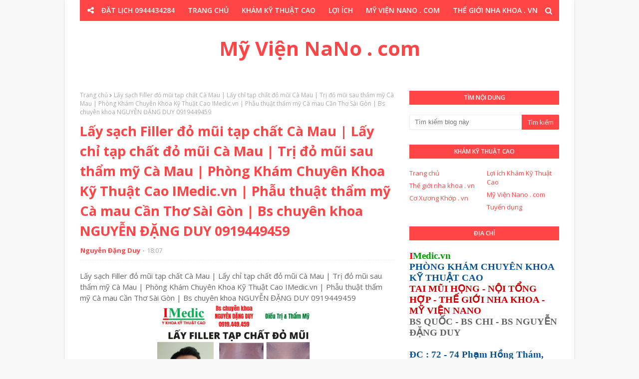

--- FILE ---
content_type: text/html; charset=UTF-8
request_url: http://www.myviennano.com/b/stats?style=WHITE_TRANSPARENT&timeRange=ALL_TIME&token=APq4FmBJ0GAa__72cAzq-dSLATSCuvmR5FIYgAoP4UWPwWZk5RBBU-Q6tT42QOc9Wm4kUnmN6QjqIR_sJXCI07Nf34cVw82G-A
body_size: 247
content:
{"total":191825,"sparklineOptions":{"backgroundColor":{"fillOpacity":0.1,"fill":"#ffffff"},"series":[{"areaOpacity":0.3,"color":"#fff"}]},"sparklineData":[[0,15],[1,13],[2,20],[3,14],[4,16],[5,10],[6,13],[7,14],[8,13],[9,15],[10,22],[11,11],[12,16],[13,14],[14,14],[15,16],[16,14],[17,15],[18,11],[19,80],[20,18],[21,19],[22,14],[23,13],[24,13],[25,99],[26,15],[27,10],[28,15],[29,15]],"nextTickMs":720000}

--- FILE ---
content_type: text/javascript; charset=UTF-8
request_url: http://www.myviennano.com/feeds/posts/default?alt=json-in-script&max-results=2&callback=jQuery1124006184424984586889_1769789586073&_=1769789586074
body_size: 6235
content:
// API callback
jQuery1124006184424984586889_1769789586073({"version":"1.0","encoding":"UTF-8","feed":{"xmlns":"http://www.w3.org/2005/Atom","xmlns$openSearch":"http://a9.com/-/spec/opensearchrss/1.0/","xmlns$blogger":"http://schemas.google.com/blogger/2008","xmlns$georss":"http://www.georss.org/georss","xmlns$gd":"http://schemas.google.com/g/2005","xmlns$thr":"http://purl.org/syndication/thread/1.0","id":{"$t":"tag:blogger.com,1999:blog-1739893668155711664"},"updated":{"$t":"2026-01-28T03:55:07.873-08:00"},"category":[{"term":"Bs Nguyễn Đặng Duy"},{"term":"Phẫu thuật thẩm mỹ Cà Mau"},{"term":"Phẫu thuật thẩm mỹ Cần thơ"},{"term":"Phẫu thuật thẩm mỹ Sài Gòn"},{"term":"Mỹ Viện Nano Cà Mau"},{"term":"Y Khoa Kỹ Thuật Cao"},{"term":"IMedic.vn"},{"term":"IMedic"},{"term":"Thẩm Mỹ Mũi"},{"term":"Cắt Chỉ Sau Phẫu Thuật Thẩm Mỹ"},{"term":"Trị Sẹo Xấu"},{"term":"Vá Lỗ Tai Thẩm Mỹ"},{"term":"Má lúm đồng tiền"},{"term":"Thẩm mỹ mắt"},{"term":"Thẩm Mỹ Sẹo Xấu"},{"term":"Trị Sẹo Lồi"},{"term":"Thu gọn môi"},{"term":"Thẩm mỹ môi"},{"term":"IMedic.vn Y Khoa Kỹ Thuật Cao"},{"term":"Treo Cung Mày"},{"term":"Thẩm mỹ sẹo"},{"term":"Thẩm Mỹ Lỗ Tai"},{"term":"Trị Sẹo Lõm"},{"term":"Khép Cánh Mũi"},{"term":"Vá Tai Cà Mau"},{"term":"Cắt Chỉ Thẩm Mỹ"},{"term":"Mỹ Viện Nano"},{"term":"TRỊ MỤN"},{"term":"Trị Sẹo Lồi Cà Mau"},{"term":"Cuộn cánh mũi"},{"term":"Tạo hình môi tim"},{"term":"Chỉnh hình lỗ mũi"},{"term":"Mắt 2 mí"},{"term":"Răng Sứ Thẩm Mỹ"},{"term":"Thu gọn môi dày"},{"term":"Trị Sẹo Mặt"},{"term":"Trị cười hở nướu"},{"term":"Trị sụp mí"},{"term":"Căng da mặt"},{"term":"Khép Cuộn Cánh Mũi"},{"term":"SẸO LỒI"},{"term":"Thẩm mỹ Cà Mau"},{"term":"Thẩm mỹ cằm"},{"term":"Trám Răng Thẩm Mỹ"},{"term":"Trị Mụn Thịt Cà Mau"},{"term":"Trị sẹo mụn"},{"term":"Trị đốm nâu"},{"term":"Vá lỗ tai"},{"term":"Chỉnh hình tai vểnh"},{"term":"Khép lỗ tai vểnh"},{"term":"Lấy Mỡ Mi Mắt"},{"term":"Lấy sụn mũi Cà Mau"},{"term":"Xoá Sẹo Xấu"},{"term":"Độn cằm"},{"term":"Chăm sóc vết thương thẩm mỹ"},{"term":"Cắt mắt 2 mí"},{"term":"Giảm mỡ bụng Cà Mau"},{"term":"Lấy Da Dư Mi Mắt"},{"term":"Lấy mỡ mi mắt Cà Mau"},{"term":"Mở Rộng Góc Mắt"},{"term":"Nâng cao mũi"},{"term":"Nâng cao đầu mũi"},{"term":"Thon gọn hàm"},{"term":"Thẩm mỹ sẹo xấu Cà Mau"},{"term":"Trị Sẹo Lõm Cà Mau"},{"term":"Trị Sụp Mi Cà Mau"},{"term":"Trị nhăn da mặt"},{"term":"Trị nướu đen"},{"term":"Trị đỏ đầu mũi"},{"term":"Tạo hình môi trái tim"},{"term":"Xoá Rãnh Lệ"},{"term":"CHĂM SÓC DA"},{"term":"Chỉnh hình sẹo môi co kéo xấu"},{"term":"Cắt Nướu Trùm Răng Khôn"},{"term":"Khép tai vểnh"},{"term":"Lấy Mỡ Má"},{"term":"Lấy filler tạp chất"},{"term":"Môi trái tim"},{"term":"Phục Hồi Răng"},{"term":"Răng Sứ Thẩm Mỹ Cà Mau"},{"term":"Sửa Sẹo Xấu"},{"term":"TRỊ NÁM"},{"term":"Thon gọn mỡ bụng Cà Mau"},{"term":"Thu gọn mỡ nọng cằm"},{"term":"Thẩm mỹ căng da mặt"},{"term":"Thẩm mỹ tai"},{"term":"Treo Cung Mày Cà Mau"},{"term":"Trị Sẹo Lồi Sẹo Xấu"},{"term":"Trị Sẹo Môi"},{"term":"Trị Sụp Mí Mắt"},{"term":"Trị bướu mỡ mi mắt"},{"term":"Trị mỡ bụng Cà Mau"},{"term":"Trị mụn Cà Mau"},{"term":"Trị nhăn da"},{"term":"Trị nhăn da mũi"},{"term":"Trị sẹo cằm"},{"term":"Trị sẹo lồi lỗ tai"},{"term":"Trị sẹo mụn lõm"},{"term":"Trị sẹo thủy đậu"},{"term":"Trị đỏ đầu mũi sau nâng"},{"term":"Tạo Hình Mắt"},{"term":"Tạo Hình Tai"},{"term":"Xỏ Tai Tiêu Chuẩn Y Khoa Thẩm Mỹ"},{"term":"ĐỐM NÂU"},{"term":"CHỐNG NẮNG"},{"term":"Chỉnh hình lỗ tai biến dạng"},{"term":"Chỉnh hình môi"},{"term":"Cắt thắng lưỡi"},{"term":"Cắt đồng điếu"},{"term":"Giảm Mỡ Cà Mau"},{"term":"Giảm mỡ hông Cà Mau"},{"term":"Giảm mỡ thon gọn bụng an toàn không phẫu thuật"},{"term":"Gói Xông Cảm Cúm Cà Mau"},{"term":"Hạ gồ xương mũi"},{"term":"Kéo dài trụ mũi"},{"term":"Lấy Cơ Mi Dư"},{"term":"Lấy chỉ căng mũi"},{"term":"Lấy da dư mỡ thừa"},{"term":"Lấy mỡ thừa mí mắt"},{"term":"Má Lúm Đồng Tiền Sinh Học"},{"term":"Nâng mũi"},{"term":"Phẫu thuật th mỹ Sài Gòn"},{"term":"Phẫu thuật thẩm mỹ môi Cà mau"},{"term":"Sẹo Lõm"},{"term":"Sẹo lồi tai"},{"term":"Sẹo xấu"},{"term":"Thu gọn cánh mũi"},{"term":"Thu gọn mũi"},{"term":"Thu gọn mỡ má"},{"term":"Thẩm mỹ cánh mũi"},{"term":"Thẩm mỹ nướu răng"},{"term":"Thẩm mỹ sẹo môi cằm"},{"term":"Thẩm mỹ đồng tiền"},{"term":"Thế Giới Nha Khoa"},{"term":"Tri Sẹo Mặt Cà Mau"},{"term":"Trắng Răng"},{"term":"Trị Hôi Miệng"},{"term":"Trị Hôi Miệng Cà Mau"},{"term":"Trị Sẹo Cà Mau"},{"term":"Trị Sẹo Lõm Môi"},{"term":"Trị Sẹo Lồi Môi"},{"term":"Trị Sẹo Mũi Cà Mau"},{"term":"Trị Sẹo Viền Môi"},{"term":"Trị Sẹo Xấu Môi"},{"term":"Trị da dư mi mắt"},{"term":"Trị hở mi mắt"},{"term":"Trị lộ sụn mũi"},{"term":"Trị mũi đau đỏ do Filler tạp chất"},{"term":"Trị nhức răng không nhổ"},{"term":"Trị nếp nhăn chân chim"},{"term":"Trị nếp nhăn da mặt"},{"term":"Trị nếp nhăn trán"},{"term":"Trị nốt ruồi to"},{"term":"Trị sẹo"},{"term":"Trị sẹo lồi mặt"},{"term":"Trị sẹo rỗ"},{"term":"Trị sẹo rỗ lõm thủy đậu"},{"term":"Trị sụp mi mắt"},{"term":"Trị xệ mi mắt"},{"term":"Trị đau hàm"},{"term":"Trị đổ nhiều mồ hôi nách"},{"term":"Tái Tạo Răng"},{"term":"Tạo Mắt Hai Mí"},{"term":"Vá lỗ tai Cà Mau"},{"term":"Xoá Nhăn"},{"term":"Xông Cảm Hoa Đà"},{"term":"Xỏ lỗ tai y khoa"},{"term":"Đốt Mụn Thịt Cà Mau"},{"term":"Bướu mỡ mi mắt"},{"term":"CellFusionC Cà Mau"},{"term":"Chăm sóc vết thương"},{"term":"Chỉnh cao đầu mũi"},{"term":"Chỉnh hình cánh mũi"},{"term":"Chỉnh hình khép lỗ tai vểnh"},{"term":"Chỉnh hình lỗ tai"},{"term":"Chỉnh hình môi lõm"},{"term":"Chỉnh hình nhô cằm"},{"term":"Chỉnh hình trụ mũi"},{"term":"Chỉnh hình xương mũi"},{"term":"Chỉnh hết gồ mũi"},{"term":"Chỉnh hết gồ sống mũi"},{"term":"Chỉnh hết gồ xương mũi"},{"term":"Chỉnh lỗ mũi đều nhau hạt đậu"},{"term":"Chỉnh tai bị nhọn"},{"term":"Chỉnh đều lỗ mũi"},{"term":"Chỉnh độ phùng cánh mũi"},{"term":"Chỉnh độ rộng mũi"},{"term":"CÔNG NGHỆ NANO"},{"term":"Cánh mũi"},{"term":"Cắt Mí Mắt"},{"term":"Cắt Nướu Trùm"},{"term":"Cắt Nướu Trùm Răng"},{"term":"Cắt cánh mũi Cà Mau"},{"term":"Cắt da dư mỡ thừa mi mắt Cà mau"},{"term":"Cắt mắt 2 mí Cà Mau"},{"term":"Cắt thắng môi"},{"term":"Cắt đồng tiền"},{"term":"Da dư mỡ thừa mắt"},{"term":"GIẢM CÂN"},{"term":"Gia tăng độ sâu đồng tiền"},{"term":"Giảm  mỡ nọng cằm"},{"term":"Giảm da dư mỡ thừa"},{"term":"Giảm mỡ mi"},{"term":"Giảm mỡ má"},{"term":"Hút dịch sau nâng mũi"},{"term":"Khâu Thẩm Mỹ"},{"term":"Khép cánh mũi Cà Mau"},{"term":"Lấ Mỡ Má Thon Gọn Mặt"},{"term":"Lấy bỏ filler"},{"term":"Lấy bỏ sụn mũi"},{"term":"Lấy da dư mí mắt"},{"term":"Lấy mỡ hàm mặt"},{"term":"Lấy mỡ mi dưới"},{"term":"Lấy mỡ má Cà Mau"},{"term":"Lấy mỡ má thon gọn mặt"},{"term":"Lấy mỡ thừa da dư mi mắt"},{"term":"Lấy sụn mũi"},{"term":"Lấy sụn mũi đặt lại tức thì"},{"term":"M"},{"term":"Má lúm đồng điếu"},{"term":"Mí đôi tức thì"},{"term":"Mòn Cổ Răng"},{"term":"Ngừa Covid cùng Bs NGUYỄN ĐẶNG DUY"},{"term":"Nha Khoa Cà Mau"},{"term":"Nhà Thương GNH"},{"term":"Nhấn mắt 2 mí"},{"term":"Nhổ Răng Khôn Không Đau Cà Mau"},{"term":"Nâng cao mũi cho mũi da mỏng"},{"term":"Nâng cao sống mũi"},{"term":"Nâng mũi Sửa mũi"},{"term":"Nâng mũi đầu mũi"},{"term":"Nâng nhô đầu mũi"},{"term":"PHUN THÊU CHÂN MÀY"},{"term":"Phẫu thuật nốt ruồi"},{"term":"Phẫu thuật nốt ruồi mụn thịt"},{"term":"Phẫu thuật răng khôn"},{"term":"Rút dịch sau nâng mũi"},{"term":"RẠN NỨT DA"},{"term":"SẸO RỖ"},{"term":"Sẹo Mặt Do Phẫu Thuật Căng Da Mặt Sai"},{"term":"Sẹo môi"},{"term":"Sửa mũi cũ hỏng"},{"term":"Sửa mắt lỗi"},{"term":"SỰ KIỆN"},{"term":"THON GỌN BỤNG"},{"term":"THON GỌN TAN MỠ KHÔNG PHẪU THUẬT"},{"term":"TIN TỨC"},{"term":"TRẮNG SÁNG DA"},{"term":"TRỊ U NHÚ DA"},{"term":"Thon Gọn Khuôn Mặt"},{"term":"Thon gọn hàm mặt"},{"term":"Thon gọn má"},{"term":"Thon gọn môi"},{"term":"Thon gọn mặt"},{"term":"Thon gọn mặt Cà Mau"},{"term":"Thon gọn mỡ hàm"},{"term":"Thon gọn mỡ má hàm"},{"term":"Thon mỡ nọng cằm"},{"term":"Thoát dịch filler tạp chất"},{"term":"Thoát dịch vành tai"},{"term":"Thoát filler tạp chất"},{"term":"Thu gọn hàm"},{"term":"Thu gọn lỗ mũi"},{"term":"Thu gọn lỗ mũi cánh mũi"},{"term":"Thu nhỏ lỗ mũi"},{"term":"Thu nhỏ môi"},{"term":"Thẩ mỹ mắt"},{"term":"Thẩm Mỹ"},{"term":"Thẩm mỹ căng da"},{"term":"Thẩm mỹ cười hở nướu"},{"term":"Thẩm mỹ da"},{"term":"Thẩm mỹ da mặt"},{"term":"Thẩm mỹ má"},{"term":"Thẩm mỹ mí mắt"},{"term":"Thẩm mỹ mắt 2 mí"},{"term":"Thẩm mỹ mặt"},{"term":"Thẩm mỹ nhăn da"},{"term":"Thẩm mỹ nướu"},{"term":"Thẩm mỹ nốt ruồi to"},{"term":"Thẩm mỹ sẹo khó"},{"term":"Thẩm mỹ sẹo lồi"},{"term":"Thẩm mỹ sửa mũi"},{"term":"Thẩm mỹ treo cung mày"},{"term":"Thẩm mỹ trị sẹo xấu Cà mau"},{"term":"Thế giới nha khoa .vn"},{"term":"Treo Chân Mày Cà Mau"},{"term":"Trám Kẻ Răng Sâu"},{"term":"Trám răng thẩm mỹ Cà Mau"},{"term":"Trắng Răng Y Khoa"},{"term":"Trị Biến Dạng Tai"},{"term":"Trị Hơi Thở Có Mùi"},{"term":"Trị Mụn Cóc Cà Mau"},{"term":"Trị Mụn Thịt Cằm"},{"term":"Trị Mụn Thịt Gò Má"},{"term":"Trị Mụn Thịt Mi Mắt"},{"term":"Trị Nang Môi ở Cà Mau"},{"term":"Trị Nang Trên Mặt"},{"term":"Trị Sưng Viêm Nướu Răng"},{"term":"Trị Sẹo Mi Mắt Cà Mau"},{"term":"Trị Tụ Dịch Vành Tai"},{"term":"Trị bóng da mũi"},{"term":"Trị cử động lưỡi khó"},{"term":"Trị góc hàm thô to góc cạnh"},{"term":"Trị hô"},{"term":"Trị hôi miệng sau làm răng sứ"},{"term":"Trị hơi thở có mùi khó chịu"},{"term":"Trị ké bàn chân Cà Mau"},{"term":"Trị liền da bụng sau sinh"},{"term":"Trị lõm mi mắt"},{"term":"Trị lồi sụn mũi"},{"term":"Trị lở loét môi miệng"},{"term":"Trị móng quặm"},{"term":"Trị mũi gồ"},{"term":"Trị mũi đỏ"},{"term":"Trị mũi đỏ Cà Mau"},{"term":"Trị mắt nhiều mí"},{"term":"Trị mắt xếp mí"},{"term":"Trị mụn cóc"},{"term":"Trị mụn thịt mi mắt Cà Mau"},{"term":"Trị mụt cóc tái phát"},{"term":"Trị nhăn da mắt"},{"term":"Trị nám da"},{"term":"Trị nói ngọng"},{"term":"Trị nói ngọng sai chữ"},{"term":"Trị nếp nhăn"},{"term":"Trị nếp nhăn mắt"},{"term":"Trị nếp nhăn mặt"},{"term":"Trị nếp nhăn vùng mắt"},{"term":"Trị nốt bớt thẩm mỹ không sẹo"},{"term":"Trị nốt ruồi"},{"term":"Trị nứt da bụng sau sinh"},{"term":"Trị rạn da bụng sau sinh"},{"term":"Trị sẹo cằm lõm"},{"term":"Trị sẹo khó"},{"term":"Trị sẹo lồi mụn"},{"term":"Trị sẹo lồi sanh mổ đẻ"},{"term":"Trị sẹo lồi sinh mổ"},{"term":"Trị sẹo lồi tai"},{"term":"Trị sẹo môi Cà Mau"},{"term":"Trị sẹo mổ lồi sau sinh em bé"},{"term":"Trị sẹo mổ xấu sau sinh em bé"},{"term":"Trị sẹo phỏng pô xe"},{"term":"Trị sẹo rỗ Cà Mau"},{"term":"Trị sẹo rỗ lõm"},{"term":"Trị sẹo rỗ lõm mụn"},{"term":"Trị sẹo thâm lâu năm"},{"term":"Trị sẹo xấu Cà Mau"},{"term":"Trị sẹo xấu sứt môi"},{"term":"Trị sụp mi"},{"term":"Trị thô ráp da bụng sau sinh"},{"term":"Trị thắng lưỡi bám thấp"},{"term":"Trị viêm đỏ đau đầu mũi sau nâng mũi"},{"term":"Trị vết thương lâu lành"},{"term":"Trị xệ môi"},{"term":"Trị đỏ đầu mũi sau nâng mũi"},{"term":"Trị đốm nâu Cà mau"},{"term":"Trị đổ mồ hôi nách nhiều"},{"term":"TÀN NHANG"},{"term":"Tăng độ nhô cằm"},{"term":"Tạo Hình Thẩm Mỹ Môi Trái Tim"},{"term":"Tạo hình dáng đồng tiền"},{"term":"Tạo hình gờ tai"},{"term":"Tạo hình tai vểnh"},{"term":"Tạo hình thẩm mỹ cười hở nướu"},{"term":"Tạo má lúm đồng tiền Cà Mau"},{"term":"Tạo môi cười"},{"term":"Tạo môi trái tim"},{"term":"Tạo đồng điếu"},{"term":"Viêm Xoang Hàm Do Răng"},{"term":"Vá lỗ tai giãn rộng"},{"term":"VẨY NẾN"},{"term":"Xoá nếp nhăn"},{"term":"Xoá sẹo môi"},{"term":"Xoá xăm nhanh"},{"term":"XÓA XĂM KHÔNG SẸO"},{"term":"Xỏ Lỗ Tai Cà Mau"},{"term":"Xỏ lỗ mũi"},{"term":"Xỏ lỗ rốn"},{"term":"Xỏ lỗ tai"},{"term":"Xỏ tai y khoa"},{"term":"mỹ"},{"term":"sẹo"},{"term":"y"},{"term":"Đồng tiền"},{"term":"Độn cằm Cà Mau"},{"term":"Ưu Đãi Làm Đẹp"}],"title":{"type":"text","$t":" Mỹ Viện NaNo . com"},"subtitle":{"type":"html","$t":"Làm Đẹp Cùng Chuyên Gia"},"link":[{"rel":"http://schemas.google.com/g/2005#feed","type":"application/atom+xml","href":"http:\/\/www.myviennano.com\/feeds\/posts\/default"},{"rel":"self","type":"application/atom+xml","href":"http:\/\/www.blogger.com\/feeds\/1739893668155711664\/posts\/default?alt=json-in-script\u0026max-results=2"},{"rel":"alternate","type":"text/html","href":"http:\/\/www.myviennano.com\/"},{"rel":"hub","href":"http://pubsubhubbub.appspot.com/"},{"rel":"next","type":"application/atom+xml","href":"http:\/\/www.blogger.com\/feeds\/1739893668155711664\/posts\/default?alt=json-in-script\u0026start-index=3\u0026max-results=2"}],"author":[{"name":{"$t":"Nguyễn Đặng Duy"},"uri":{"$t":"http:\/\/www.blogger.com\/profile\/10627963112703088790"},"email":{"$t":"noreply@blogger.com"},"gd$image":{"rel":"http://schemas.google.com/g/2005#thumbnail","width":"16","height":"16","src":"https:\/\/img1.blogblog.com\/img\/b16-rounded.gif"}}],"generator":{"version":"7.00","uri":"http://www.blogger.com","$t":"Blogger"},"openSearch$totalResults":{"$t":"2094"},"openSearch$startIndex":{"$t":"1"},"openSearch$itemsPerPage":{"$t":"2"},"entry":[{"id":{"$t":"tag:blogger.com,1999:blog-1739893668155711664.post-7914701441738951631"},"published":{"$t":"2026-01-27T18:38:07.824-08:00"},"updated":{"$t":"2026-01-27T18:38:16.539-08:00"},"title":{"type":"text","$t":"Lấy sụn mũi cũ Trị mũi đỏ Cà Mau Bạc Liêu IMedic Mỹ Viện Nano Phòng khám chuyên khoa Kỹ thuật cao IMedic Y Khoa Kỹ Thuật Cao Phẫu thuật tạo hình gương mặt Bs chuyên khoa Nguyễn Đặng Duy 091 944 94 59 "},"content":{"type":"html","$t":"\u003Cdiv\u003ELấy sụn mũi cũ Trị mũi đỏ Cà Mau Bạc Liêu IMedic Mỹ Viện Nano Phòng khám chuyên khoa Kỹ thuật cao IMedic Y Khoa Kỹ Thuật Cao Phẫu thuật tạo hình gương mặt Bs chuyên khoa Nguyễn Đặng Duy 091 944 94 59\u0026nbsp;\u003C\/div\u003E\u003Cdiv class=\"separator\" style=\"clear: both; text-align: center;\"\u003E\n  \u003Ca href=\"https:\/\/blogger.googleusercontent.com\/img\/a\/AVvXsEjAWNXoRHUDWUUtms9dyeQPzRE_YmxuVD8bEg07dgCDGbfA9Q9ZY-0D91Wc6PchvX3tsk_o78OzYLHN6s53KTlD3vr_lHvlT0eC2I2mWlu4c8UuNs98N2p9JRENcMphNdfPK9NFNXfnSeGY5A_rNIV7WpeY9V5NXK3PZa4i3nMj9Uf3xiIdG4iZ0i7k-DKZ\" imageanchor=\"1\" style=\"margin-left: 1em; margin-right: 1em;\"\u003E\n    \u003Cimg border=\"0\"   src=\"https:\/\/blogger.googleusercontent.com\/img\/a\/AVvXsEjAWNXoRHUDWUUtms9dyeQPzRE_YmxuVD8bEg07dgCDGbfA9Q9ZY-0D91Wc6PchvX3tsk_o78OzYLHN6s53KTlD3vr_lHvlT0eC2I2mWlu4c8UuNs98N2p9JRENcMphNdfPK9NFNXfnSeGY5A_rNIV7WpeY9V5NXK3PZa4i3nMj9Uf3xiIdG4iZ0i7k-DKZ\" width=\"400\"\u003E\n  \u003C\/a\u003E\n\u003C\/div\u003E\u003Cdiv\u003ELấy sụn mũi cũ Cà Mau Bạc Liêu IMedic Y Khoa Kỹ Thuật Cao\u0026nbsp;\u003C\/div\u003E\u003Cdiv\u003E\u003Cbr\u003E\u003C\/div\u003E\u003Cdiv\u003ESụn mũi cũ lâu ngày bị dị ứng , co kéo , cứng đỏ ... là các dấu hiêu cần xử trí ...\u003C\/div\u003E\u003Cdiv\u003EGiải pháp: Chỉnh hình sụn mũi sẽ hiệu quả\u003C\/div\u003E\u003Cdiv\u003EBs chuyên khoa giúp Bạn 091 944 9459\u0026nbsp;\u003C\/div\u003E\u003Cdiv\u003E\u003Cbr\u003E\u003C\/div\u003E\u003Cdiv\u003EChỉnh hình sụn mũi phù hợp với sóng mũi , cánh mũi , trụ mũi , giúp xử trí được tình trạng mũi bị đỏ lệch vẹo xơ cứng .... Bs chuyên khoa sẽ áp dụng phác đồ chuyên sâu trong chỉnh hình tạo hình thẩm mỹ\u003C\/div\u003E\u003Cdiv\u003E\u003Cbr\u003E\u003C\/div\u003E\u003Cdiv\u003EBs chuyên khoa giúp Bạn An toàn,\u0026nbsp;\u003C\/div\u003E\u003Cdiv\u003EỞ tại Cà Mau Bạc Liêu Cần Thơ Sài Gòn và các huyện thị các tỉnh lân cận Cà Mau giờ đây có thể được sử dụng kỹ thuật khám bệnh và thẩm mỹ tiêu chuẩn Y Khoa Kỹ Thuật Cao\u0026nbsp;\u003C\/div\u003E\u003Cdiv\u003E\u003Cbr\u003E\u003C\/div\u003E\u003Cdiv\u003EPHÒNG KHÁM CHUYÊN KHOA KỸ THUẬT CAO\u003C\/div\u003E\u003Cdiv\u003E\u003Cbr\u003E\u003C\/div\u003E\u003Cdiv\u003EIMedic Y Khoa Kỹ Thuật Cao Cà Mau\u0026nbsp;\u003C\/div\u003E\u003Cdiv\u003E\u003Cbr\u003E\u003C\/div\u003E\u003Cdiv\u003EBs Quốc Bs Chi\u0026nbsp;\u003C\/div\u003E\u003Cdiv\u003EBs chuyên khoa Nguyễn Đặng Duy\u003C\/div\u003E\u003Cdiv\u003E\u003Cbr\u003E\u003C\/div\u003E\u003Cdiv\u003E091 944 94 59\u003C\/div\u003E\u003Cdiv\u003E\u003Cbr\u003E\u003C\/div\u003E\u003Cdiv\u003EĐiều Trị và Thẩm Mỹ các chuyên khoa Kỹ Thuật Cao :\u0026nbsp;\u003C\/div\u003E\u003Cdiv\u003E\u003Cbr\u003E\u003C\/div\u003E\u003Cdiv\u003E• Tai Mũi Họng chuyên sâu\u003C\/div\u003E\u003Cdiv\u003E• Gắp xương dị vật khó\u003C\/div\u003E\u003Cdiv\u003E• Phẫu thuật Hàm Mặt\u0026nbsp;\u003C\/div\u003E\u003Cdiv\u003E• Thế Giới Nha Khoa . vn\u0026nbsp;\u003C\/div\u003E\u003Cdiv\u003E• Chuyên Gia Thảo Dược\u0026nbsp;\u003C\/div\u003E\u003Cdiv\u003E• Trung Tâm Điều Trị Vết Thương Lâu Lành\u0026nbsp;\u003C\/div\u003E\u003Cdiv\u003E• Chỉnh hình Tạo Hình Thẩm Mỹ\u003C\/div\u003E\u003Cdiv\u003E• Trị ngón tay kẹt bật bằng nội soi\u0026nbsp;\u003C\/div\u003E\u003Cdiv\u003E• Mỹ Viện Nano . com\u003C\/div\u003E\u003Cdiv\u003E\u003Cbr\u003E\u003C\/div\u003E\u003Cdiv\u003EĐịa chỉ : 72 Phạm Hồng Thám Phường An Xuyên ( phường 4 cũ ) Thành phố Cà Mau\u0026nbsp;\u003C\/div\u003E\u003Cdiv\u003E\u003Cbr\u003E\u003C\/div\u003E\u003Cdiv\u003EHỏi đáp Đặt Lịch Zalo 0919 449 459\u003C\/div\u003E\u003Cdiv\u003E\u003Cbr\u003E\u003C\/div\u003E\u003Cdiv\u003EBs Chuyên Khoa\u0026nbsp;\u003C\/div\u003E\u003Cdiv\u003ENGUYỄN ĐẶNG DUY\u003C\/div\u003E\u003Cdiv\u003EChia sẻ rèn luyện điều đúng đắn !\u0026nbsp;\u003C\/div\u003E\u003Cdiv\u003E\u003Cbr\u003E\u003C\/div\u003E\u003Cdiv\u003EHỎI ĐÁP NGAY BÁC SĨ CHUYÊN KHOA CỦA BẠN\u0026nbsp;\u003C\/div\u003E\u003Cdiv\u003E\u003Cbr\u003E\u003C\/div\u003E\u003Cdiv\u003E0919449459\u003C\/div\u003E\u003Cdiv\u003E\u003Cbr\u003E\u003C\/div\u003E\u003Cdiv\u003EĐiều trị và Thẩm mỹ Tạo hình gương mặt tại Cà Mau Bạc Liêu Cần Thơ và Sài Gòn\u0026nbsp;\u003C\/div\u003E\u003Cdiv\u003ERăng - Mắt - Mũi - Miệng - Môi - Má - Cằm - Lỗ tai - Sẹo xấu\u0026nbsp;\u003C\/div\u003E\u003Cdiv\u003E\u003Cbr\u003E\u003C\/div\u003E\u003Cdiv\u003EBs Chuyên Khoa\u003C\/div\u003E\u003Cdiv\u003ENGUYỄN ĐẶNG DUY\u0026nbsp;\u003C\/div\u003E\u003Cdiv\u003E\u003Cbr\u003E\u003C\/div\u003E\u003Cdiv\u003EPhòng Khám Chuyên Khoa KỸ THUẬT CAO\u003C\/div\u003E\u003Cdiv\u003EIMedic Y Khoa Kỹ Thuật Cao\u003C\/div\u003E\u003Cdiv\u003E\u003Cbr\u003E\u003C\/div\u003E\u003Cdiv\u003E🏥 Địa chỉ : 72 Phạm Hồng Thám Phường An Xuyên ( phường 4 cũ ) Thành phố Cà Mau ( Đối diện Nữ Bs Nam )\u003C\/div\u003E\u003Cdiv\u003E\u003Cbr\u003E\u003C\/div\u003E\u003Cdiv\u003EĐặt lịch Khám Bệnh và Thẩm Mỹ Y Khoa Kỹ Thuật Cao online trực tuyến\u003C\/div\u003E\u003Cdiv\u003E☎️ 0919 449 459\u003C\/div\u003E"},"link":[{"rel":"replies","type":"application/atom+xml","href":"http:\/\/www.myviennano.com\/feeds\/7914701441738951631\/comments\/default","title":"Đăng Nhận xét"},{"rel":"replies","type":"text/html","href":"http:\/\/www.myviennano.com\/2026\/01\/lay-sun-mui-cu-tri-mui-o-ca-mau-bac.html#comment-form","title":"0 Nhận xét"},{"rel":"edit","type":"application/atom+xml","href":"http:\/\/www.blogger.com\/feeds\/1739893668155711664\/posts\/default\/7914701441738951631"},{"rel":"self","type":"application/atom+xml","href":"http:\/\/www.blogger.com\/feeds\/1739893668155711664\/posts\/default\/7914701441738951631"},{"rel":"alternate","type":"text/html","href":"http:\/\/www.myviennano.com\/2026\/01\/lay-sun-mui-cu-tri-mui-o-ca-mau-bac.html","title":"Lấy sụn mũi cũ Trị mũi đỏ Cà Mau Bạc Liêu IMedic Mỹ Viện Nano Phòng khám chuyên khoa Kỹ thuật cao IMedic Y Khoa Kỹ Thuật Cao Phẫu thuật tạo hình gương mặt Bs chuyên khoa Nguyễn Đặng Duy 091 944 94 59 "}],"author":[{"name":{"$t":"Nguyễn Đặng Duy"},"uri":{"$t":"http:\/\/www.blogger.com\/profile\/10627963112703088790"},"email":{"$t":"noreply@blogger.com"},"gd$image":{"rel":"http://schemas.google.com/g/2005#thumbnail","width":"16","height":"16","src":"https:\/\/img1.blogblog.com\/img\/b16-rounded.gif"}}],"media$thumbnail":{"xmlns$media":"http://search.yahoo.com/mrss/","url":"https:\/\/blogger.googleusercontent.com\/img\/a\/AVvXsEjAWNXoRHUDWUUtms9dyeQPzRE_YmxuVD8bEg07dgCDGbfA9Q9ZY-0D91Wc6PchvX3tsk_o78OzYLHN6s53KTlD3vr_lHvlT0eC2I2mWlu4c8UuNs98N2p9JRENcMphNdfPK9NFNXfnSeGY5A_rNIV7WpeY9V5NXK3PZa4i3nMj9Uf3xiIdG4iZ0i7k-DKZ=s72-c","height":"72","width":"72"},"thr$total":{"$t":"0"}},{"id":{"$t":"tag:blogger.com,1999:blog-1739893668155711664.post-763158057810930169"},"published":{"$t":"2026-01-26T18:16:25.272-08:00"},"updated":{"$t":"2026-01-26T18:16:32.907-08:00"},"title":{"type":"text","$t":"Trị mũi bị nhiễm trùng do cấy chỉ lâu ngày Cà Mau Bạc Liêu Mỹ Viện Nano Phòng khám chuyên khoa Kỹ thuật cao IMedic Y Khoa Kỹ Thuật Cao Phẫu thuật tạo hình gương mặt Bs chuyên khoa Nguyễn Đặng Duy 091 944 94 59 "},"content":{"type":"html","$t":"\u003Cdiv\u003ETrị mũi bị nhiễm trùng do cấy chỉ lâu ngày Cà Mau Bạc Liêu Mỹ Viện Nano Phòng khám chuyên khoa Kỹ thuật cao IMedic Y Khoa Kỹ Thuật Cao Phẫu thuật tạo hình gương mặt Bs chuyên khoa Nguyễn Đặng Duy 091 944 94 59\u0026nbsp;\u003C\/div\u003E\u003Cdiv class=\"separator\" style=\"clear: both; text-align: center;\"\u003E\n  \u003Ca href=\"https:\/\/blogger.googleusercontent.com\/img\/a\/AVvXsEhiQgV0LXWvMZKlqozh3d9GZ_1f1jWUXsQ2_jn4bBZnUuQ3jgO5r2JuoROevxFrLvFkQwD6Dsk_E6WJoQxM9DOONBf0fb3Lhwz2vNZVJ43Ot-lfczYu4E8b7qMJG345lJxzMVAM2dmvevkBHzcro5t_Y6ftokOURebnBw1bxNc3eAmnU3gHjqfFXln5MFuR\" imageanchor=\"1\" style=\"margin-left: 1em; margin-right: 1em;\"\u003E\n    \u003Cimg border=\"0\"   src=\"https:\/\/blogger.googleusercontent.com\/img\/a\/AVvXsEhiQgV0LXWvMZKlqozh3d9GZ_1f1jWUXsQ2_jn4bBZnUuQ3jgO5r2JuoROevxFrLvFkQwD6Dsk_E6WJoQxM9DOONBf0fb3Lhwz2vNZVJ43Ot-lfczYu4E8b7qMJG345lJxzMVAM2dmvevkBHzcro5t_Y6ftokOURebnBw1bxNc3eAmnU3gHjqfFXln5MFuR\" width=\"400\"\u003E\n  \u003C\/a\u003E\n\u003C\/div\u003E\u003Cdiv\u003EMổ lấy chỉ cấy nâng mũi bị nhiễm trùng Cà Mau Bạc Liêu IMedic Y Khoa Kỹ Thuật Cao\u0026nbsp;\u003C\/div\u003E\u003Cdiv\u003E\u003Cbr\u003E\u003C\/div\u003E\u003Cdiv\u003EChỉ cấy vào mũi ở nơi không chuyên khoa , gây di ứng nhiễm trùng , đau nhức mũi ... được người nhà đưa đến xử trí ...\u003C\/div\u003E\u003Cdiv\u003EGiải pháp: Phác đồ chuyên sâu , lấy chỉ ra và chống biến dạng mũi\u003C\/div\u003E\u003Cdiv\u003EBs chuyên khoa giúp Bạn 091 944 9459\u0026nbsp;\u003C\/div\u003E\u003Cdiv\u003E\u003Cbr\u003E\u003C\/div\u003E\u003Cdiv\u003EMũi xuất hiện tình trạng nhiễm trùng, co rút và biến dạng là một trong những hiện tượng sau khi nâng mũi có thể gặp phải. Nguyên chính của hiện tượng này là do thực hiện nâng mũi không đảm bảo điều kiện vô khuẩn, khiến cho mũi có dấu hiệu nhiễm trùng, sưng, sốt, bầm tím nghiêm trọng.\u003C\/div\u003E\u003Cdiv\u003E\u003Cbr\u003E\u003C\/div\u003E\u003Cdiv\u003EBs chuyên khoa giúp Bạn An toàn,\u0026nbsp;\u003C\/div\u003E\u003Cdiv\u003EỞ tại Cà Mau Bạc Liêu Cần Thơ Sài Gòn và các huyện thị các tỉnh lân cận Cà Mau giờ đây có thể được sử dụng kỹ thuật khám bệnh và thẩm mỹ tiêu chuẩn Y Khoa Kỹ Thuật Cao\u0026nbsp;\u003C\/div\u003E\u003Cdiv\u003E\u003Cbr\u003E\u003C\/div\u003E\u003Cdiv\u003EPHÒNG KHÁM CHUYÊN KHOA KỸ THUẬT CAO\u003C\/div\u003E\u003Cdiv\u003E\u003Cbr\u003E\u003C\/div\u003E\u003Cdiv\u003EIMedic Y Khoa Kỹ Thuật Cao Cà Mau\u0026nbsp;\u003C\/div\u003E\u003Cdiv\u003E\u003Cbr\u003E\u003C\/div\u003E\u003Cdiv\u003EBs Quốc Bs Chi\u0026nbsp;\u003C\/div\u003E\u003Cdiv\u003EBs chuyên khoa Nguyễn Đặng Duy\u003C\/div\u003E\u003Cdiv\u003E\u003Cbr\u003E\u003C\/div\u003E\u003Cdiv\u003E091 944 94 59\u003C\/div\u003E\u003Cdiv\u003E\u003Cbr\u003E\u003C\/div\u003E\u003Cdiv\u003EĐiều Trị và Thẩm Mỹ các chuyên khoa Kỹ Thuật Cao :\u0026nbsp;\u003C\/div\u003E\u003Cdiv\u003E\u003Cbr\u003E\u003C\/div\u003E\u003Cdiv\u003E• Tai Mũi Họng chuyên sâu\u003C\/div\u003E\u003Cdiv\u003E• Gắp xương dị vật khó\u003C\/div\u003E\u003Cdiv\u003E• Phẫu thuật Hàm Mặt\u0026nbsp;\u003C\/div\u003E\u003Cdiv\u003E• Thế Giới Nha Khoa . vn\u0026nbsp;\u003C\/div\u003E\u003Cdiv\u003E• Chuyên Gia Thảo Dược\u0026nbsp;\u003C\/div\u003E\u003Cdiv\u003E• Trung Tâm Điều Trị Vết Thương Lâu Lành\u0026nbsp;\u003C\/div\u003E\u003Cdiv\u003E• Chỉnh hình Tạo Hình Thẩm Mỹ\u003C\/div\u003E\u003Cdiv\u003E• Trị ngón tay kẹt bật bằng nội soi\u0026nbsp;\u003C\/div\u003E\u003Cdiv\u003E• Mỹ Viện Nano . com\u003C\/div\u003E\u003Cdiv\u003E\u003Cbr\u003E\u003C\/div\u003E\u003Cdiv\u003EĐịa chỉ : 72 Phạm Hồng Thám Phường An Xuyên ( phường 4 cũ ) Thành phố Cà Mau\u0026nbsp;\u003C\/div\u003E\u003Cdiv\u003E\u003Cbr\u003E\u003C\/div\u003E\u003Cdiv\u003EHỏi đáp Đặt Lịch Zalo 0919 449 459\u003C\/div\u003E\u003Cdiv\u003E\u003Cbr\u003E\u003C\/div\u003E\u003Cdiv\u003EBs Chuyên Khoa\u0026nbsp;\u003C\/div\u003E\u003Cdiv\u003ENGUYỄN ĐẶNG DUY\u003C\/div\u003E\u003Cdiv\u003EChia sẻ rèn luyện điều đúng đắn !\u0026nbsp;\u003C\/div\u003E\u003Cdiv\u003E\u003Cbr\u003E\u003C\/div\u003E\u003Cdiv\u003EHỎI ĐÁP NGAY BÁC SĨ CHUYÊN KHOA CỦA BẠN\u0026nbsp;\u003C\/div\u003E\u003Cdiv\u003E\u003Cbr\u003E\u003C\/div\u003E\u003Cdiv\u003E0919449459\u003C\/div\u003E\u003Cdiv\u003E\u003Cbr\u003E\u003C\/div\u003E\u003Cdiv\u003EĐiều trị và Thẩm mỹ Tạo hình gương mặt tại Cà Mau Bạc Liêu Cần Thơ và Sài Gòn\u0026nbsp;\u003C\/div\u003E\u003Cdiv\u003ERăng - Mắt - Mũi - Miệng - Môi - Má - Cằm - Lỗ tai - Sẹo xấu\u0026nbsp;\u003C\/div\u003E\u003Cdiv\u003E\u003Cbr\u003E\u003C\/div\u003E\u003Cdiv\u003EBs Chuyên Khoa\u003C\/div\u003E\u003Cdiv\u003ENGUYỄN ĐẶNG DUY\u0026nbsp;\u003C\/div\u003E\u003Cdiv\u003E\u003Cbr\u003E\u003C\/div\u003E\u003Cdiv\u003EPhòng Khám Chuyên Khoa KỸ THUẬT CAO\u003C\/div\u003E\u003Cdiv\u003EIMedic Y Khoa Kỹ Thuật Cao\u003C\/div\u003E\u003Cdiv\u003E\u003Cbr\u003E\u003C\/div\u003E\u003Cdiv\u003E🏥 Địa chỉ : 72 Phạm Hồng Thám Phường An Xuyên ( phường 4 cũ ) Thành phố Cà Mau ( Đối diện Nữ Bs Nam )\u003C\/div\u003E\u003Cdiv\u003E\u003Cbr\u003E\u003C\/div\u003E\u003Cdiv\u003EĐặt lịch Khám Bệnh và Thẩm Mỹ Y Khoa Kỹ Thuật Cao online trực tuyến\u003C\/div\u003E\u003Cdiv\u003E☎️ 0919 449 459\u003C\/div\u003E"},"link":[{"rel":"replies","type":"application/atom+xml","href":"http:\/\/www.myviennano.com\/feeds\/763158057810930169\/comments\/default","title":"Đăng Nhận xét"},{"rel":"replies","type":"text/html","href":"http:\/\/www.myviennano.com\/2026\/01\/tri-mui-bi-nhiem-trung-do-cay-chi-lau.html#comment-form","title":"0 Nhận xét"},{"rel":"edit","type":"application/atom+xml","href":"http:\/\/www.blogger.com\/feeds\/1739893668155711664\/posts\/default\/763158057810930169"},{"rel":"self","type":"application/atom+xml","href":"http:\/\/www.blogger.com\/feeds\/1739893668155711664\/posts\/default\/763158057810930169"},{"rel":"alternate","type":"text/html","href":"http:\/\/www.myviennano.com\/2026\/01\/tri-mui-bi-nhiem-trung-do-cay-chi-lau.html","title":"Trị mũi bị nhiễm trùng do cấy chỉ lâu ngày Cà Mau Bạc Liêu Mỹ Viện Nano Phòng khám chuyên khoa Kỹ thuật cao IMedic Y Khoa Kỹ Thuật Cao Phẫu thuật tạo hình gương mặt Bs chuyên khoa Nguyễn Đặng Duy 091 944 94 59 "}],"author":[{"name":{"$t":"Nguyễn Đặng Duy"},"uri":{"$t":"http:\/\/www.blogger.com\/profile\/10627963112703088790"},"email":{"$t":"noreply@blogger.com"},"gd$image":{"rel":"http://schemas.google.com/g/2005#thumbnail","width":"16","height":"16","src":"https:\/\/img1.blogblog.com\/img\/b16-rounded.gif"}}],"media$thumbnail":{"xmlns$media":"http://search.yahoo.com/mrss/","url":"https:\/\/blogger.googleusercontent.com\/img\/a\/AVvXsEhiQgV0LXWvMZKlqozh3d9GZ_1f1jWUXsQ2_jn4bBZnUuQ3jgO5r2JuoROevxFrLvFkQwD6Dsk_E6WJoQxM9DOONBf0fb3Lhwz2vNZVJ43Ot-lfczYu4E8b7qMJG345lJxzMVAM2dmvevkBHzcro5t_Y6ftokOURebnBw1bxNc3eAmnU3gHjqfFXln5MFuR=s72-c","height":"72","width":"72"},"thr$total":{"$t":"0"}}]}});